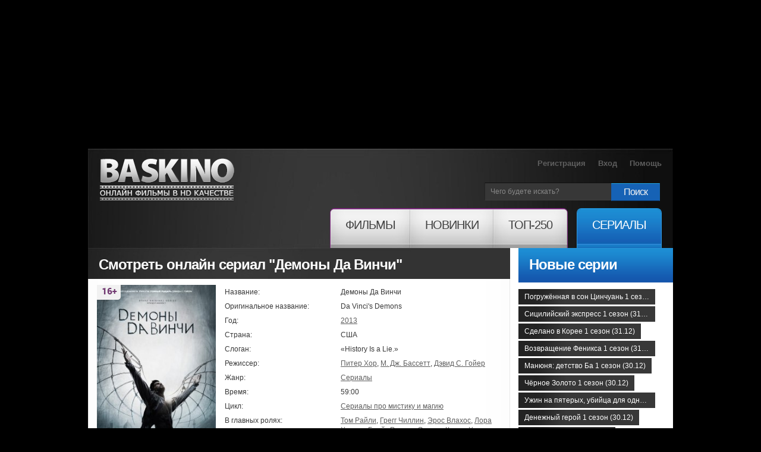

--- FILE ---
content_type: text/html; charset=utf-8
request_url: https://baskino.me/serial/7819-demony-da-vinchi.html
body_size: 17060
content:
<!DOCTYPE html>
<html lang="ru">
<head>
<meta name="viewport" content="width=device-width, initial-scale=1.0">
<title>Сериал Демоны Да Винчи (2013) смотреть онлайн бесплатно в хорошем качестве | Baskino.ai</title>
<meta name="charset" content="utf-8">
<meta name="title" content="Сериал Демоны Да Винчи (2013) смотреть онлайн бесплатно в хорошем качестве | Baskino.ai">
<meta name="description" content="Леонардо Да Винчи — молодой человек, страдающий от дара гения. Он самый настоящий бунтарь, желающий низвергнуть элитарное общество. Будучи незаконнорожденным, он...">
<meta name="keywords" content="Винчи, своего, борьбу, становится, Леонардо, чтобы, истину, блага, жажда, погибелью, скрыть, знаний, когда, искажает, одиночку, интеллект, собственный, противостоит, внутри, начинает">
<link rel="canonical" href="https://baskino.me/serial/7819-demony-da-vinchi.html">
<link rel="search" type="application/opensearchdescription+xml" title="Baskino - Смотреть фильмы онлайн в хорошем качестве бесплатно" href="https://baskino.me/index.php?do=opensearch">
<meta property="twitter:card" content="summary">
<meta property="twitter:title" content="Сериал Демоны Да Винчи (2013) смотреть онлайн бесплатно в хорошем качестве | Baskino.ai">
<meta property="twitter:url" content="https://baskino.me/serial/7819-demony-da-vinchi.html">
<meta property="twitter:description" content="Леонардо Да Винчи — молодой человек, страдающий от дара гения. Он самый настоящий бунтарь, желающий низвергнуть элитарное общество. Будучи незаконнорожденным, он требует от отца признание его прав. Всю свою жизнь он прожил в мире, в котором мысль и вера человечества находились под контролем, и">
<meta property="og:type" content="article">
<meta property="og:site_name" content="Baskino - Смотреть фильмы онлайн в хорошем качестве бесплатно">
<meta property="og:title" content="Сериал Демоны Да Винчи (2013) смотреть онлайн бесплатно в хорошем качестве | Baskino.ai">
<meta property="og:url" content="https://baskino.me/serial/7819-demony-da-vinchi.html">
<meta property="og:description" content="Леонардо Да Винчи — молодой человек, страдающий от дара гения. Он самый настоящий бунтарь, желающий низвергнуть элитарное общество. Будучи незаконнорожденным, он требует от отца признание его прав. Всю свою жизнь он прожил в мире, в котором мысль и вера человечества находились под контролем, и">

<script src="/engine/classes/min/index.php?g=general&amp;v=ebd3b"></script>
<script src="/engine/classes/min/index.php?f=engine/classes/js/jqueryui.js,engine/classes/js/dle_js.js,engine/classes/js/lazyload.js&amp;v=ebd3b" defer></script>
<script type="application/ld+json">{"@context":"https://schema.org","@graph":[{"@type":"BreadcrumbList","@context":"https://schema.org/","itemListElement":[{"@type":"ListItem","position":1,"item":{"@id":"https://baskino.me/","name":"Baskino.ai"}},{"@type":"ListItem","position":2,"item":{"@id":"https://baskino.me/serial/","name":"Сериалы"}},{"@type":"ListItem","position":3,"item":{"@id":"https://baskino.me/serial/7819-demony-da-vinchi.html","name":"Сериал Демоны Да Винчи (2013) смотреть онлайн бесплатно в хорошем качестве | Baskino.ai"}}]}]}</script>
<link rel="preload" fetchpriority="high" as="image" href="/uploads/images/2013/999/tjii676.jpg" type="image/webp">
<link rel="stylesheet" href="/templates/Baskino/css/style.css?v=153" type="text/css" media="all">
<link rel="stylesheet" href="/templates/Baskino/css/adpt.css?v=31" type="text/css" media="all">
<link rel="icon" href="/templates/Baskino/images/favicon.png" type="image/x-icon" />

<meta name="theme-color" content="#404040">

<script type="text/javascript">
$(function(){
    //carousel
    $(".carousel").jCarouselLite({
        btnNext: ".next",
        btnPrev: ".prev",
        scroll: 3,
        visible: 8
    });

    $('#listposts .shortpost:nth-child(3n)').addClass('postlastrow');
    $('#dle-comments-list .comment:odd').addClass('comment_odd');
    $('.sidebar_list_top a:last').addClass('last');

    /* resize sidebar */
    var contH = $('.alpha').innerHeight();
    var sideH = $('.omega').innerHeight();

    //if (contH > sideH) $('.omega').css({'height': contH+'px', 'overflow': 'hidden'});
});
</script>
<style>
.sf-menu li a span em {
    padding: 14px 25px 27px!important;
}
.sf-menu li:hover ul {
 	top: 65px!important;   
}
body.branding {
    /*background: #000 url/templates/Baskino/images/brand-starwars-bg.jpg) no-repeat 50% 0;*/
    /*background-color: #000 !important;*/
    padding-top: 250px !important;
}

body.branding.active-native-holder {
    padding-top: 250px !important;
}
@media(max-width: 992px){
    body.branding,
    body.branding.active-native-holder {
        padding-top: 100px!important;
    }
}
body.branding .brand-main-link {
    height: 100%;
    min-height: 785px;
    position: absolute;
    top: 0;
    left: 0;
    width: 100%;
    z-index: 0;
}

body.branding .brand-main-link i {
    -webkit-transition: background-color 0.2s linear;
    -moz-transition: background-color 0.2s linear;
    -ms-transition: background-color 0.2s linear;
    -o-transition: background-color 0.2s linear;
    transition: background-color 0.2s linear;

    background-color: rgba(0, 0, 0, 0.3);
    display: block;
    height: 100%;
    position: absolute;
    top: 0;
    left: 0;
    width: 100%;
    z-index: 0;
}
div[id*="epom-"] {
    text-align: center;   
}
div[id*="epom-"] > img {
    margin-bottom: 20px!important;
    margin-top: 10px!important;
}
body.branding .brand-main-link:hover i {
    background-color: transparent;
}

body.branding div:first-child {
    z-index: 0 !important;
}

body.branding #right-bg {
    z-index: 0 !important;
}

/*body.branding > div {
position: relative;
margin: 0 auto;
z-index: 3;
}*/
</style>
<style>
@media (max-width: 960px) {    
    ins[data-key="11a282ad7ff3acafdd59e7101c77d0df"] > ins > div {
        top: 35px!important;
    }
}
</style>
<!--[if lt IE 7]>
<script type="text/javascript" src="/templates/Baskino/js/ie6_script_other.js"></script>
<![endif]-->
        <!-- Google tag (gtag.js) -->
<script async src="https://www.googletagmanager.com/gtag/js?id=G-LT0KF37V58"></script>
<script>
  window.dataLayer = window.dataLayer || [];
  function gtag(){dataLayer.push(arguments);}
  gtag('js', new Date());

  gtag('config', 'G-LT0KF37V58');
</script>
    </head>
    <body class="tvs branding active-native-holder -b-christmas">
        <ins class="604c7625" data-key="11a282ad7ff3acafdd59e7101c77d0df" data-cp-host="16c82241510910ee434239df9f87d3b3|1|baskino.film"></ins>
        <div id="left-bg"></div>

        <div id="right-bg" style="z-index: 1!important;position: relative;">
            <div class="top-bg ">
                <div class="container">
                    <!-- header -->
                    <header>
                        <span class="logo"><a title="Онлайн фильмы в HD качестве" href="/">Онлайн фильмы в хорошем HD качестве бесплатно и без регистрации</a></span>
                        <div class="header-slogan"><div class="header-slogan-inner"></div></div>
                        <a href="/" class="header-logo-misc"></a>
                        <ul class="user">
                            
                            <li><a href="/index.php?do=register">Регистрация</a></li>
                            <li><a id="login_button" href="#profile_dialog">Вход</a></li>
                            
                            
                            <li><a href="/help.html">Помощь</a></li>
                        </ul>
                        <form id="search" name="searchform" method="post" action="">
                            <fieldset id="find">
                                <div>
                                    <span class="bg">
                                        <input class="find" id="story" name="story" type="text" value="Чего будете искать?" onFocus="if(this.value=='Чего будете искать?'){this.value=''}" onBlur="if(this.value==''){this.value='Чего будете искать?'}"/>
                                    </span> <a class="find-button" onClick="document.getElementById('search').submit()" href="#">Поиск</a>
                                </div>
                            </fieldset>
                            <input type="hidden" name="do" value="search" />
                            <input type="hidden" name="subaction" value="search" />
                        </form>
                        <nav><!--[if lt IE 9]><div class="ie_nav"><![endif]-->
    <ul class="sf-menu">
        <li class="first"><a href="/"><span><em>Фильмы</em></span></a>
            <ul>
                <li><a href="/announcement/">Анонсы<!-- <sup>new</sup>--></a></li>
                                    <li><a href="/films/boevie-iskustva/">Боевые искусства</a></li>
                                    <li><a href="/films/biograficheskie/">Биографические</a></li>
                                    <li><a href="/films/boeviki/">Боевики</a></li>
                                    <li><a href="/films/vesterny/">Вестерны</a></li>
                                    <li><a href="/films/voennye/">Военные</a></li>
                                    <li><a href="/films/detektivy/">Детективы</a></li>
                                    <li><a href="/films/dramy/">Драмы</a></li>
                                    <li><a href="/films/istoricheskie/">Исторические</a></li>
                                    <li><a href="/films/komedii/">Комедии</a></li>
                                    <li><a href="/films/kriminalnye/">Криминальные</a></li>
                                    <li><a href="/films/melodramy/">Мелодрамы</a></li>
                                    <li><a href="/films/multfilmy/">Мультфильмы</a></li>
                                    <li><a href="/films/myuzikly/">Мюзиклы</a></li>
                                    <li><a href="/films/priklyuchencheskie/">Приключенческие</a></li>
                                    <li><a href="/films/russkie/">Русские</a></li>
                                    <li><a href="/films/semeynye/">Семейные</a></li>
                                    <li><a href="/films/sportivnye/">Спортивные</a></li>
                                    <li><a href="/films/trillery/">Триллеры</a></li>
                                    <li><a href="/films/uzhasy/">Ужасы</a></li>
                                    <li><a href="/films/fantasticheskie/">Фантастические</a></li>
                            </ul>
        </li>
        <li><a href="/new/"><span><em>Новинки</em></span></a></li>
        <li class="last"><a href="/top/"><span><em>ТОП-250</em></span></a></li>
        <li class="tv"><a href="/serial/"><span><em>Сериалы</em></span></a></li>
    </ul>
</nav><!--[if lt IE 9]></div><![endif]-->
                        <button type="button" class="menu__toggle adpt-show" aria-label="Меню">
                            <svg xmlns="http://www.w3.org/2000/svg" width="30" height="30" fill="currentColor" class="menu__toggle-open" viewBox="0 0 16 16" style="display: block;">
                                <path fill-rule="evenodd" d="M2.5 12a.5.5 0 0 1 .5-.5h10a.5.5 0 0 1 0 1H3a.5.5 0 0 1-.5-.5zm0-4a.5.5 0 0 1 .5-.5h10a.5.5 0 0 1 0 1H3a.5.5 0 0 1-.5-.5zm0-4a.5.5 0 0 1 .5-.5h10a.5.5 0 0 1 0 1H3a.5.5 0 0 1-.5-.5z"></path>
                            </svg>
                            <svg xmlns="http://www.w3.org/2000/svg" width="26" height="26" fill="currentColor" class="menu__toggle-close" viewBox="0 0 16 16" style="display: none;">
                                <path d="M2.146 2.854a.5.5 0 1 1 .708-.708L8 7.293l5.146-5.147a.5.5 0 0 1 .708.708L8.707 8l5.147 5.146a.5.5 0 0 1-.708.708L8 8.707l-5.146 5.147a.5.5 0 0 1-.708-.708L7.293 8 2.146 2.854Z"></path>
                            </svg>
                        </button>
                        <button type="button" class="topsearch__toggle adpt-show" aria-label="Поиск">
                            <svg xmlns="http://www.w3.org/2000/svg" width="23" height="23" fill="currentColor" class="topsearch__toggle-open" viewBox="0 0 16 16">
                                <path d="M11.742 10.344a6.5 6.5 0 1 0-1.397 1.398h-.001c.03.04.062.078.098.115l3.85 3.85a1 1 0 0 0 1.415-1.414l-3.85-3.85a1.007 1.007 0 0 0-.115-.1zM12 6.5a5.5 5.5 0 1 1-11 0 5.5 5.5 0 0 1 11 0z"></path>
                            </svg>
                            <svg xmlns="http://www.w3.org/2000/svg" width="26" height="26" fill="currentColor" class="topsearch__toggle-close" viewBox="0 0 16 16" style="display: none;">
                                <path d="M2.146 2.854a.5.5 0 1 1 .708-.708L8 7.293l5.146-5.147a.5.5 0 0 1 .708.708L8.707 8l5.147 5.146a.5.5 0 0 1-.708.708L8 8.707l-5.146 5.147a.5.5 0 0 1-.708-.708L7.293 8 2.146 2.854Z"></path>
                            </svg>
                        </button>
                    </header>
                    <div class="container_24">
                        <!-- content -->
                        <section id="content">
                            <article>
                                <div class="inside">
                                    
                                    <div class="bottom">
                                        <div class="col-1 grid_18 alpha">
                                            
                                            
                                            <div id="dle-content">
                                                <div class="head">
    <div class="title">
        <table class="title_social">
            <tr>
                <td>
                    <h1>
                        Смотреть онлайн сериал "Демоны Да Винчи"
                        
                        
                    </h1>
                </td>
            </tr>
        </table>
    </div>
</div>
<div class="inner">
    <div class="box wrapper">
        <div class="border-right">
            <div class="border-bot">
                <div class="border-left">
                    <div class="right-bot-corner">
                        <div class="left-bot-corner">
                            <div class="fullpost" itemscope itemtype="http://schema.org/Movie">
                                <div class="postdata clearfix">
                                    <meta itemprop="url" content="https://baskino.me/serial/7819-demony-da-vinchi.html">
                                    <meta itemprop="inLanguage" content="ru">
                                    <meta itemprop="description" content="Леонардо Да Винчи — молодой человек, страдающий от дара гения. Он самый настоящий бунтарь, желающий низвергнуть элитарное общество. Будучи незаконнорожденным, он...">
                                    <div class="linline cover">
                                        <div class="wr">
                                            <div class="mobile_cover">
                                                <img fetchpriority="high" itemprop="image" title="Демоны Да Винчи смотреть онлайн бесплатно HD качество" src="/uploads/images/2013/999/tjii676.jpg" width="200" alt="Демоны Да Винчи смотреть онлайн бесплатно HD качество" />
                                                
                                            </div>

                                            
                                            <i class="b-mature b-mature-16"></i>
                                            
                                            <span class="quality_type" style="height:20px!important;background: #49515b!important;color: #fff;width: 70px!important;text-align: center;padding: 5px 5px 2px 5px;">WEB-DL</span>
                                        </div>
                                        
                                        <div class="last_episode">Последняя серия добавлена 11.12.2015</div>
                                        
                                    </div>
                                    <div class="info">
                                        <table>
                                            <tr>
                                                <td class="l">Название:</td>
                                                <td itemprop="name">Демоны Да Винчи</td>
                                            </tr>
                                            
                                            <tr>
                                                <td class="l">Оригинальное название:</td>
                                                <td itemprop="alternativeHeadline">Da Vinci's Demons</td>
                                            </tr>
                                            
                                            
                                            <tr>
                                                <td class="l">Год:</td>
                                                <td><a href="https://baskino.me/year/2013/">2013</a></td>
                                            </tr>
                                            
                                            
                                            <tr>
                                                <td class="l">Страна:</td>
                                                <td>США</td>
                                            </tr>
                                            
                                            
                                            <tr>
                                                <td class="l">Слоган:</td>
                                                <td>«History Is a Lie.»</td>
                                            </tr>
                                            
                                            
                                            <tr>
                                                <td class="l">Режиссер:</td>
                                                <td><a itemprop="director" href="https://baskino.me/directors/37027-piter-hor.html">Питер Хор</a>, <a itemprop="director" href="https://baskino.me/directors/16438-m-dzh-bassett.html">М. Дж. Бассетт</a>, <a itemprop="director" href="https://baskino.me/directors/15945-devid-s-goyer.html">Дэвид С. Гойер</a></td>
                                            </tr>
                                            
                                            <tr>
                                                <td class="l">Жанр:</td>
                                                <td><a href="https://baskino.me/serial/">Сериалы</a></td>
                                            </tr>
                                            
                                            
                                            <tr>
                                                <td class="l">Время:</td>
                                                <td itemprop="duration">59:00</td>
                                            </tr>
                                            
                                            
                                            <tr>
                                                <td class="l">Цикл:</td>
                                                <td><a href="https://baskino.me/collection/%D0%A1%D0%B5%D1%80%D0%B8%D0%B0%D0%BB%D1%8B+%D0%BF%D1%80%D0%BE+%D0%BC%D0%B8%D1%81%D1%82%D0%B8%D0%BA%D1%83+%D0%B8+%D0%BC%D0%B0%D0%B3%D0%B8%D1%8E/">Сериалы про мистику и магию</a></td>
                                            </tr>
                                            
                                            
                                            
                                            <tr>
                                                <td class="l">В главных ролях:</td>
                                                <td id="post-actors-list"><span itemprop="actor" itemscope itemtype="http://schema.org/Person"><a itemprop="url" data-person="Том Райли" data-poster="/uploads/no-actor-photo.jpg" href="https://baskino.me/actors/15756-tom-rayli.html"><span itemprop="name">Том Райли</span></a></span>, <span itemprop="actor" itemscope itemtype="http://schema.org/Person"><a itemprop="url" data-person="Грегг Чиллин" data-poster="/uploads/no-actor-photo.jpg" href="https://baskino.me/actors/37024-gregg-chillin.html"><span itemprop="name">Грегг Чиллин</span></a></span>, <span itemprop="actor" itemscope itemtype="http://schema.org/Person"><a itemprop="url" data-person="Эрос Влахос" data-poster="/uploads/no-actor-photo.jpg" href="https://baskino.me/actors/11590-eros-vlahos.html"><span itemprop="name">Эрос Влахос</span></a></span>, <span itemprop="actor" itemscope itemtype="http://schema.org/Person"><a itemprop="url" data-person="Лора Хэддок" data-poster="/uploads/no-actor-photo.jpg" href="https://baskino.me/actors/11481-lora-heddok.html"><span itemprop="name">Лора Хэддок</span></a></span>, <span itemprop="actor" itemscope itemtype="http://schema.org/Person"><a itemprop="url" data-person="Блейк Ритсон" data-poster="/uploads/no-actor-photo.jpg" href="https://baskino.me/actors/11759-bleyk-ritson.html"><span itemprop="name">Блейк Ритсон</span></a></span>, <span itemprop="actor" itemscope itemtype="http://schema.org/Person"><a itemprop="url" data-person="Эллиот Кауэн" data-poster="/uploads/no-actor-photo.jpg" href="https://baskino.me/actors/24894-elliot-kauen.html"><span itemprop="name">Эллиот Кауэн</span></a></span>, <span itemprop="actor" itemscope itemtype="http://schema.org/Person"><a itemprop="url" data-person="Хера Хильмар" data-poster="/uploads/no-actor-photo.jpg" href="https://baskino.me/actors/37025-hera-hilmar.html"><span itemprop="name">Хера Хильмар</span></a></span>, <span itemprop="actor" itemscope itemtype="http://schema.org/Person"><a itemprop="url" data-person="Джеймс Фолкнер" data-poster="/uploads/no-actor-photo.jpg" href="https://baskino.me/actors/9395-dzheyms-folkner.html"><span itemprop="name">Джеймс Фолкнер</span></a></span>, <span itemprop="actor" itemscope itemtype="http://schema.org/Person"><a itemprop="url" data-person="Лара Пулвер" data-poster="/uploads/no-actor-photo.jpg" href="https://baskino.me/actors/37026-lara-pulver.html"><span itemprop="name">Лара Пулвер</span></a></span>, <span itemprop="actor" itemscope itemtype="http://schema.org/Person"><a itemprop="url" data-person="Дэвид Скофилд" data-poster="https://baskino.me/uploads/actors/2023-12/4e640db7603f0ffde5-devid-skofild.jpg" href="https://baskino.me/actors/3881-devid-skofild.html"><span itemprop="name">Дэвид Скофилд</span></a></span></td>
                                            </tr>
                                            
                                        </table>
                                    </div>
                                </div>
                                <style>#post-actors-list span { position: relative; }</style>
                                <script>
                                    $(function () {
                                        var postActorsPhotos = {},
                                            postActorsTimeout = null;

                                        $('#post-actors-list a').bind('mouseenter mouseleave', function (e) {
                                            var self = $(this),
                                                parent = self.parent(),
                                                id = self.data('id'),
                                                name = self.data('person'),
                                                poster = self.data('poster');

                                            if (e.type == 'mouseenter') {

                                                if (null !== postActorsTimeout) {
                                                    clearTimeout(postActorsTimeout);
                                                }

                                                if (undefined != id && postActorsPhotos[id].length) {
                                                    parent.find('.bubble-person').show();
                                                } else if( undefined != poster ){
                                                    var h = parent.height();

                                                    parent.append('<div class="bubble-person" style="bottom: '+ h +'px;"><img src="'+ poster +'" height="174" width="144" /></div>');
                                                    parent.find('.bubble-person').show();
                                                } else {
                                                    postActorsTimeout = setTimeout(function () {
                                                        postActorsTimeout = null;

                                                        $.post(dle_root +'engine/ajax/controller.php?mod=getactordata', {name: name}, function (response) {
                                                            var h = parent.height();

                                                            if (true == response.success) {
                                                                postActorsPhotos[response.id] = response.image;

                                                                self.data('id', response.id);

                                                                parent.append('<div class="bubble-person" style="bottom: '+ h +'px;"><img src="'+ response.image +'" height="174" width="144" /></div>');
                                                            } else {
                                                                postActorsPhotos[0] = response.image;

                                                                self.data('id', 0);

                                                                parent.append('<div class="bubble-person nophoto" style="bottom: '+ h +'px;"><img src="'+ response.image +'" height="144" width="144" /></div>');
                                                            }

                                                            parent.find('.bubble-person').show();
                                                        });
                                                    }, 300);

                                                }

                                            } else {
                                                if (null !== postActorsTimeout) {
                                                    clearTimeout(postActorsTimeout);
                                                }

                                                // close all bubbles
                                                $('#post-actors-list .bubble-person').hide();
                                            }
                                        });
                                    });
                                </script>

                                

                                <div class="description" style="margin-bottom: 10px;">
                                    <div id="news-id-7819" style="display:inline;">Леонардо Да Винчи — молодой человек, страдающий от дара гения. Он самый настоящий бунтарь, желающий низвергнуть элитарное общество. Будучи незаконнорожденным, он требует от отца признание его прав. Всю свою жизнь он прожил в мире, в котором мысль и вера человечества находились под контролем, и боролся за то, чтобы сделать знания доступными для всех людей. Леонардо был еретиком и всегда жаждал раскрыть ложь религии. Гений оказывается в самом центре конфликта между правдой и ложью, религией и интеллектом, прошлым и будущим. Имея в вооружении лишь собственный интеллект, Да Винчи в одиночку противостоит тьме как внутри себя, так и снаружи. Он вступает в борьбу с теми, кто искажает историю, чтобы скрыть истину ради своего блага. Его жажда знаний едва не становится для него погибелью, когда он начинает переходить за грань своего здравомыслия. История этого гениального человека становится зеркалом для нашего мира, призывающим всех нас на борьбу за светлое будущее...<br />Смотрите онлайн сериал «Демоны Да Винчи» в хорошем HD качестве на нашем сайте, бесплатно и без регистрации.</div>
                                </div>

                                <!--noindex-->
                                
                                <!--/noindex-->

                                <div class="attention">Этот сериал доступен для просмотра на iPad, iPhone, SmartTV и Android устройствах. В случае возникновения проблем, читайте раздел <a href="/help.html" target="_blank">помощи</a>.</div>
                                <div class="basplayer">
                                    <div class="tellfriends">
                                        <table>
                                            <tr>
                                                <td>
                                                    <h2 class="mbastitle">Демоны Да Винчи (2013) смотреть онлайн</h2>
                                                </td>
                                            </tr>
                                        </table>
                                    </div>
                                    
                                        
                                        <div style="background: #353535; color: #fff; padding: 7px 10px; font-size: 14px; line-height: 19px;">
                                            <center><a href="/index.php?do=register" style="color: #1d89d1">Зарегистрируйся</a> и смотри фильм без рекламы! Минимальное количество рекламы для зарегистрированных пользователей.</center>
                                        </div>
                                    
                                    
                                </div>
                                <div class="fullrating">
                                    <table>
                                        <tr>
                                            <td class="ratebar">
                                                <div id='ratig-layer-7819'>
	<div class="rating" style="float:left;">
		<ul class="unit-rating" style="--var-rating_width: 6.59">
		<li class="current-rating" style="width:65.9%;">65.9</li>
		<li><a href="#" title="1" class="r1-unit" onclick="doRate('1', '7819'); return false;">1</a></li>
		<li><a href="#" title="2" class="r2-unit" onclick="doRate('2', '7819'); return false;">2</a></li>
		<li><a href="#" title="3" class="r3-unit" onclick="doRate('3', '7819'); return false;">3</a></li>
		<li><a href="#" title="4" class="r4-unit" onclick="doRate('4', '7819'); return false;">4</a></li>
		<li><a href="#" title="5" class="r5-unit" onclick="doRate('5', '7819'); return false;">5</a></li>
		<li><a href="#" title="6" class="r6-unit" onclick="doRate('6', '7819'); return false;">6</a></li>
		<li><a href="#" title="7" class="r7-unit" onclick="doRate('7', '7819'); return false;">7</a></li>
		<li><a href="#" title="8" class="r8-unit" onclick="doRate('8', '7819'); return false;">8</a></li>
		<li><a href="#" title="9" class="r9-unit" onclick="doRate('9', '7819'); return false;">9</a></li>
		<li><a href="#" title="10" class="r10-unit" onclick="doRate('10', '7819'); return false;">10</a></li>
		</ul>
	</div>
</div>
                                            </td>
                                            <td class="ratestats">
                                                <div itemprop="aggregateRating" itemscope itemtype="http://schema.org/AggregateRating">
                                                    Рейтинг сериала: <b itemprop="ratingValue">6,59</b>
                                                    <br />
                                                    <small>Голосовало 7946 человек</small>
                                                    <span itemprop="ratingCount" style="display: none;">7946</span>
                                                    <span itemprop="bestRating" style="display: none;">10</span>
                                                    <span itemprop="worstRating" style="display: none;">0</span>
                                                    <br />
                                                </div>
                                            </td>
                                        </tr>
                                    </table>
                                </div>
                                <!--noindex-->
                                    <ins class="604c7625" data-key="47959b1c28094532b37e5577cf33cde9" data-cp-host="16c82241510910ee434239df9f87d3b3|2|baskino.film"></ins>
                                    <hr>
                                <!--/noindex-->

                                
                                <div class="related_news">
                                    <div class="mbastitle">Похожие сериалы:</div>
                                    <ul>
                                        <li>
    <a href="https://baskino.me/serial/11910-neveroyatnye-priklyucheniya-dzhodzho.html">
        <img src="/uploads/images/2015/318/bsuh61.jpg" width="95" height="140" style="object-fit: cover;" alt="" />
        <span>Невероятные приключения Джоджо [ТВ-1] </span>
        <span class="quality_type" style="height:20px!important;background: #49515b!important;color: #fff;width: 47px!important;text-align: center;padding: 5px 5px 2px 5px;">WEB-DL</span>
    </a>
</li><li>
    <a href="https://baskino.me/serial/12076-tipa-schaste.html">
        <img src="/uploads/images/2015/794/euww166.jpg" width="95" height="140" style="object-fit: cover;" alt="" />
        <span>Типа счастье </span>
        <span class="quality_type" style="height:20px!important;background: #49515b!important;color: #fff;width: 47px!important;text-align: center;padding: 5px 5px 2px 5px;">WEB-DL</span>
    </a>
</li><li>
    <a href="https://baskino.me/serial/11788-lyudi-iks.html">
        <img src="/uploads/images/2015/304/efhq719.jpg" width="95" height="140" style="object-fit: cover;" alt="" />
        <span>Люди Икс </span>
        <span class="quality_type" style="height:20px!important;background: #49515b!important;color: #fff;width: 47px!important;text-align: center;padding: 5px 5px 2px 5px;">DVDRip</span>
    </a>
</li><li>
    <a href="https://baskino.me/serial/10134-konstantin.html">
        <img src="/uploads/images/2014/930/anjs661.jpg" width="95" height="140" style="object-fit: cover;" alt="" />
        <span>Константин </span>
        <span class="quality_type" style="height:20px!important;background: #49515b!important;color: #fff;width: 47px!important;text-align: center;padding: 5px 5px 2px 5px;">WEB-DL</span>
    </a>
</li><li>
    <a href="https://baskino.me/serial/8486-zhurov.html">
        <img src="/uploads/images/2013/987/idee903.jpg" width="95" height="140" style="object-fit: cover;" alt="" />
        <span>Журов </span>
        <span class="quality_type" style="height:20px!important;background: #49515b!important;color: #fff;width: 47px!important;text-align: center;padding: 5px 5px 2px 5px;">hd</span>
    </a>
</li><li>
    <a href="https://baskino.me/serial/8045-velzevu.html">
        <img src="/uploads/images/2013/295/limn335.jpg" width="95" height="140" style="object-fit: cover;" alt="" />
        <span>Вельзевул </span>
        <span class="quality_type" style="height:20px!important;background: #49515b!important;color: #fff;width: 47px!important;text-align: center;padding: 5px 5px 2px 5px;">hd</span>
    </a>
</li>
                                    </ul>
                                </div>
                                

                                <!--noindex-->
                                <!--
<div class="fishki">Крутые фишки:</div>
-->
                                <!--/noindex-->

                                <div class="listcomments">
                                    <div class="mbastitle">Комментарии (67):</div>
                                    <form method="post" name="dlemasscomments" id="dlemasscomments"><div id="dle-comments-list">
<div id="comment"></div><div id='comment-id-123016'><div class="comment">
	<div class="topdata">
		<div class="linline author">
			Добавил <a href="/cdn-cgi/l/email-protection#c2f4f7faf5a3f5f7a7a1a7a7f7f482a0a3b1a9abacadeca4abaeaf">Ольга</a> 17 июля 2018 18:53
		</div>
		<div class="rinline acts">
            <a onmouseover="dle_copy_quote('Ольга'); return false;" onclick="dle_ins('123016'); return false;" href="#">Цитата</a>
			
		</div>
	</div>
	<div class="combody">
		<div class="linline ava">
			<img src="/templates/Baskino/dleimages/noavatar.png" style="max-width: 100px" alt="">
		</div>
		<div class="rinline text">
            
			<div id='comm-id-123016'>Очень крутой!!! Восторг!<br /><br />Очень крутой!!! Восторг!</div>
			<div class="clr"></div>
		</div>
	</div>
</div></div><div id='comment-id-123019'><div class="comment">
	<div class="topdata">
		<div class="linline author">
			Добавил <a onclick="ShowProfile('Alex+Danta', 'https://baskino.me/user/Alex+Danta/', '0'); return false;" href="https://baskino.me/user/Alex+Danta/">Alex Danta</a> 28 августа 2016 13:17
		</div>
		<div class="rinline acts">
            <a onmouseover="dle_copy_quote('Alex&nbsp;Danta'); return false;" onclick="dle_ins('123019'); return false;" href="#">Цитата</a>
			
		</div>
	</div>
	<div class="combody">
		<div class="linline ava">
			<img src="/uploads/fotos/foto_391012.jpg" style="max-width: 100px" alt="">
		</div>
		<div class="rinline text">
            
			<div id='comm-id-123019'>Потрясающий сериал! Белиссимо!</div>
			<div class="clr"></div>
		</div>
	</div>
</div></div><div id='comment-id-123021'><div class="comment">
	<div class="topdata">
		<div class="linline author">
			Добавил <a onclick="ShowProfile('%D0%B7%D0%BD%D0%B0%D1%8E%D1%89%D0%B8%D0%B9', 'https://baskino.me/user/%D0%B7%D0%BD%D0%B0%D1%8E%D1%89%D0%B8%D0%B9/', '0'); return false;" href="https://baskino.me/user/%D0%B7%D0%BD%D0%B0%D1%8E%D1%89%D0%B8%D0%B9/">знающий</a> 22 августа 2016 03:35
		</div>
		<div class="rinline acts">
            <a onmouseover="dle_copy_quote('знающий'); return false;" onclick="dle_ins('123021'); return false;" href="#">Цитата</a>
			
		</div>
	</div>
	<div class="combody">
		<div class="linline ava">
			<img src="/uploads/fotos/foto_101069.jpg" style="max-width: 100px" alt="">
		</div>
		<div class="rinline text">
            
			<div id='comm-id-123021'>неужели только я думаю,что это тупой до ужаса сериал?<br />думал второй сезон будет лучше первого,но он хуже .надо завязывать</div>
			<div class="clr"></div>
		</div>
	</div>
</div></div><div id='comment-id-123023'><div class="comment">
	<div class="topdata">
		<div class="linline author">
			Добавил <a onclick="ShowProfile('%D0%B7%D0%BD%D0%B0%D1%8E%D1%89%D0%B8%D0%B9', 'https://baskino.me/user/%D0%B7%D0%BD%D0%B0%D1%8E%D1%89%D0%B8%D0%B9/', '0'); return false;" href="https://baskino.me/user/%D0%B7%D0%BD%D0%B0%D1%8E%D1%89%D0%B8%D0%B9/">знающий</a> 18 августа 2016 22:06
		</div>
		<div class="rinline acts">
            <a onmouseover="dle_copy_quote('знающий'); return false;" onclick="dle_ins('123023'); return false;" href="#">Цитата</a>
			
		</div>
	</div>
	<div class="combody">
		<div class="linline ava">
			<img src="/uploads/fotos/foto_101069.jpg" style="max-width: 100px" alt="">
		</div>
		<div class="rinline text">
            
			<div id='comm-id-123023'>сказка. вы дракулу видали?<br />и так все прост...</div>
			<div class="clr"></div>
		</div>
	</div>
</div></div><div id='comment-id-123025'><div class="comment">
	<div class="topdata">
		<div class="linline author">
			Добавил <a onclick="ShowProfile('%D0%B7%D0%BD%D0%B0%D1%8E%D1%89%D0%B8%D0%B9', 'https://baskino.me/user/%D0%B7%D0%BD%D0%B0%D1%8E%D1%89%D0%B8%D0%B9/', '0'); return false;" href="https://baskino.me/user/%D0%B7%D0%BD%D0%B0%D1%8E%D1%89%D0%B8%D0%B9/">знающий</a> 18 августа 2016 00:31
		</div>
		<div class="rinline acts">
            <a onmouseover="dle_copy_quote('знающий'); return false;" onclick="dle_ins('123025'); return false;" href="#">Цитата</a>
			
		</div>
	</div>
	<div class="combody">
		<div class="linline ava">
			<img src="/uploads/fotos/foto_101069.jpg" style="max-width: 100px" alt="">
		</div>
		<div class="rinline text">
            
			<div id='comm-id-123025'>2 серии посмотрел-пока фигня</div>
			<div class="clr"></div>
		</div>
	</div>
</div></div><div id='comment-id-123027'><div class="comment">
	<div class="topdata">
		<div class="linline author">
			Добавил <a href="/cdn-cgi/l/email-protection#6b5d5e535c0a5c5e0e0f5d09080d2b090a1800020504450d020706">nino</a> 13 декабря 2015 00:50
		</div>
		<div class="rinline acts">
            <a onmouseover="dle_copy_quote('nino'); return false;" onclick="dle_ins('123027'); return false;" href="#">Цитата</a>
			
		</div>
	</div>
	<div class="combody">
		<div class="linline ava">
			<img src="/templates/Baskino/dleimages/noavatar.png" style="max-width: 100px" alt="">
		</div>
		<div class="rinline text">
            
			<div id='comm-id-123027'>Shto eto tokoe ne mogu smotret nechegooo<br /><br />//  пользуйтесь анонимайзером.</div>
			<div class="clr"></div>
		</div>
	</div>
</div></div><div id='comment-id-123029'><div class="comment">
	<div class="topdata">
		<div class="linline author">
			Добавил <a onclick="ShowProfile('Masta4Ok', 'https://baskino.me/user/Masta4Ok/', '0'); return false;" href="https://baskino.me/user/Masta4Ok/">Masta4Ok</a> 23 ноября 2015 21:44
		</div>
		<div class="rinline acts">
            <a onmouseover="dle_copy_quote('Masta4Ok'); return false;" onclick="dle_ins('123029'); return false;" href="#">Цитата</a>
			
		</div>
	</div>
	<div class="combody">
		<div class="linline ava">
			<img src="http://baskino.mefoto_303292.jpg" style="max-width: 100px" alt="">
		</div>
		<div class="rinline text">
            
			<div id='comm-id-123029'>давно посмотрел уже 3-ий сезон, почему тут по одной серии выкладывают, не понимаю ...</div>
			<div class="clr"></div>
		</div>
	</div>
</div></div><div id='comment-id-123031'><div class="comment">
	<div class="topdata">
		<div class="linline author">
			Добавил <a href="/cdn-cgi/l/email-protection#fdcbc8c5ca9ccac89899c4cf99cbbd9f9c8e96949392d39b949190">Qivvi1</a> 17 ноября 2015 21:44
		</div>
		<div class="rinline acts">
            <a onmouseover="dle_copy_quote('Qivvi1'); return false;" onclick="dle_ins('123031'); return false;" href="#">Цитата</a>
			
		</div>
	</div>
	<div class="combody">
		<div class="linline ava">
			<img src="/templates/Baskino/dleimages/noavatar.png" style="max-width: 100px" alt="">
		</div>
		<div class="rinline text">
            
			<div id='comm-id-123031'><b>Oleg</b>,<br />Смотри через tor browser.</div>
			<div class="clr"></div>
		</div>
	</div>
</div></div><div id='comment-id-123033'><div class="comment">
	<div class="topdata">
		<div class="linline author">
			Добавил <a onclick="ShowProfile('Liding', 'https://baskino.me/user/Liding/', '0'); return false;" href="https://baskino.me/user/Liding/">Liding</a> 17 ноября 2015 02:31
		</div>
		<div class="rinline acts">
            <a onmouseover="dle_copy_quote('Liding'); return false;" onclick="dle_ins('123033'); return false;" href="#">Цитата</a>
			
		</div>
	</div>
	<div class="combody">
		<div class="linline ava">
			<img src="/templates/Baskino/dleimages/noavatar.png" style="max-width: 100px" alt="">
		</div>
		<div class="rinline text">
            
			<div id='comm-id-123033'><b>Аршак</b>,<br />У меня тоже самая проблема и никак не могу решить ее<br />Написал в поддержку, и мне ответили что ведутся технические работы! Я так понимаю сайт в рабочем состоянии только для жителей СНГ. Товарищи админы Обожаю ваш сайт и не хочу уходить на другой, но если в скором это не решиться то придется покинуть его!</div>
			<div class="clr"></div>
		</div>
	</div>
</div></div><div id='comment-id-123034'><div class="comment">
	<div class="topdata">
		<div class="linline author">
			Добавил <a href="/cdn-cgi/l/email-protection#ab9d9e939cca9c9ececfc9c99e9eebc9cad8c0c2c5c485cdc2c7c6">Аршак</a> 11 ноября 2015 06:26
		</div>
		<div class="rinline acts">
            <a onmouseover="dle_copy_quote('Аршак'); return false;" onclick="dle_ins('123034'); return false;" href="#">Цитата</a>
			
		</div>
	</div>
	<div class="combody">
		<div class="linline ava">
			<img src="/templates/Baskino/dleimages/noavatar.png" style="max-width: 100px" alt="">
		</div>
		<div class="rinline text">
            
			<div id='comm-id-123034'>Я поклонник вашего сайта. Проживаю в штатах . С недавних пор кроме анонсов не могу  смотреть нечего.  Не пойму в что не так</div>
			<div class="clr"></div>
		</div>
	</div>
</div></div><div id='comment-id-123036'><div class="comment">
	<div class="topdata">
		<div class="linline author">
			Добавил <a href="/cdn-cgi/l/email-protection#596f6c616e386e6c3c3d3a6e6d6f193b382a32303736773f303534">Oleg</a> 10 ноября 2015 04:38
		</div>
		<div class="rinline acts">
            <a onmouseover="dle_copy_quote('Oleg'); return false;" onclick="dle_ins('123036'); return false;" href="#">Цитата</a>
			
		</div>
	</div>
	<div class="combody">
		<div class="linline ava">
			<img src="/templates/Baskino/dleimages/noavatar.png" style="max-width: 100px" alt="">
		</div>
		<div class="rinline text">
            
			<div id='comm-id-123036'>Ya sey4asvnahojys v Canade i ne mogy posmotret s vawego sayta nihera! Bolwoe spasibo administracii</div>
			<div class="clr"></div>
		</div>
	</div>
</div></div><div id='comment-id-123038'><div class="comment">
	<div class="topdata">
		<div class="linline author">
			Добавил <a onclick="ShowProfile('Nicole82', 'https://baskino.me/user/Nicole82/', '0'); return false;" href="https://baskino.me/user/Nicole82/">Nicole82</a> 5 ноября 2015 23:30
		</div>
		<div class="rinline acts">
            <a onmouseover="dle_copy_quote('Nicole82'); return false;" onclick="dle_ins('123038'); return false;" href="#">Цитата</a>
			
		</div>
	</div>
	<div class="combody">
		<div class="linline ava">
			<img src="/templates/Baskino/dleimages/noavatar.png" style="max-width: 100px" alt="">
		</div>
		<div class="rinline text">
            
			<div id='comm-id-123038'>Где сериал????</div>
			<div class="clr"></div>
		</div>
	</div>
</div></div><div id='comment-id-123041'><div class="comment">
	<div class="topdata">
		<div class="linline author">
			Добавил <a onclick="ShowProfile('murad1227', 'https://baskino.me/user/murad1227/', '0'); return false;" href="https://baskino.me/user/murad1227/">murad1227</a> 3 ноября 2015 18:22
		</div>
		<div class="rinline acts">
            <a onmouseover="dle_copy_quote('murad1227'); return false;" onclick="dle_ins('123041'); return false;" href="#">Цитата</a>
			
		</div>
	</div>
	<div class="combody">
		<div class="linline ava">
			<img src="http://baskino.mefoto_366315.jpg" style="max-width: 100px" alt="">
		</div>
		<div class="rinline text">
            
			<div id='comm-id-123041'>Уважаемая администрация! <br />Будьте так любезны и изучите текущую геополитическую обстановку и сравните её со своими географическими запретами (бред полный как по мне. присоединюсь к словам одного великого человека - &quot;кинематограф, как искусство, должен быть вне политики&quot;, но вам думаю виднее). Я не знаю как в вашем понимании, но уже давно и прочно проживаю на территории Российской Федерации. <br />Поэтому ваш запрет на просмотр данного сериала для меня (и уверен ещё многих таких же как я посетителей вашего сайта) является оскорблением наших чувств, гражданского самосознания и патриотизма. <br />Исходя из вышеизложенного настоятельно прошу вернуть возможность просмотра всего установленного контента действительно на ВСЕЙ территории РОССИИ без каких бы то ни было исключений !<br /><br /><u><i>Уважаемый пользователь!<br />все запреты совершенно не связаны с геополитической обстановкой и соотношением политических сил в мире и Европе, это скорее результат активной работы и пропаганды всеми нами любимого и уважаемого гения кинематографа Никиты Михалкова, просторы мировой глобальной паутины пестрят его высказываниями о нарушении прав правообладателей. Мы можем только бесконечно уповать хотя бы на то, что его требование сделать интернет платным для пользователей России не увенчались успехом. <!--smile:fellow--><img style="vertical-align: middle;border: none;" alt="fellow" data-src="/engine/data/emoticons/fellow.gif" /><!--/smile--> </i></u></div>
			<div class="clr"></div>
		</div>
	</div>
</div></div><div id='comment-id-123042'><div class="comment">
	<div class="topdata">
		<div class="linline author">
			Добавил <a href="/cdn-cgi/l/email-protection#0d3b38353a6c3a3868683d686b694d6f6c7e66646362236b646160">narek</a> 27 сентября 2015 19:09
		</div>
		<div class="rinline acts">
            <a onmouseover="dle_copy_quote('narek'); return false;" onclick="dle_ins('123042'); return false;" href="#">Цитата</a>
			
		</div>
	</div>
	<div class="combody">
		<div class="linline ava">
			<img src="/templates/Baskino/dleimages/noavatar.png" style="max-width: 100px" alt="">
		</div>
		<div class="rinline text">
            
			<div id='comm-id-123042'>жду нетерпением нового серии</div>
			<div class="clr"></div>
		</div>
	</div>
</div></div><div id='comment-id-123044'><div class="comment">
	<div class="topdata">
		<div class="linline author">
			Добавил <a onclick="ShowProfile('relax111', 'https://baskino.me/user/relax111/', '0'); return false;" href="https://baskino.me/user/relax111/">relax111</a> 28 ноября 2014 23:25
		</div>
		<div class="rinline acts">
            <a onmouseover="dle_copy_quote('relax111'); return false;" onclick="dle_ins('123044'); return false;" href="#">Цитата</a>
			
		</div>
	</div>
	<div class="combody">
		<div class="linline ava">
			<img src="http://baskino.mefoto_108803.jpg" style="max-width: 100px" alt="">
		</div>
		<div class="rinline text">
            
			<div id='comm-id-123044'>Хороший сериал, с нетерпением жду следующего сезона .</div>
			<div class="clr"></div>
		</div>
	</div>
</div></div><div id='comment-id-123047'><div class="comment">
	<div class="topdata">
		<div class="linline author">
			Добавил <a onclick="ShowProfile('skvider', 'https://baskino.me/user/skvider/', '0'); return false;" href="https://baskino.me/user/skvider/">skvider</a> 14 августа 2014 04:30
		</div>
		<div class="rinline acts">
            <a onmouseover="dle_copy_quote('skvider'); return false;" onclick="dle_ins('123047'); return false;" href="#">Цитата</a>
			
		</div>
	</div>
	<div class="combody">
		<div class="linline ava">
			<img src="/uploads/fotos/foto_120705.jpg" style="max-width: 100px" alt="">
		</div>
		<div class="rinline text">
            
			<div id='comm-id-123047'><b>Natalie Atkins</b>,<br />в 2015</div>
			<div class="clr"></div>
		</div>
	</div>
</div></div><div id='comment-id-123048'><div class="comment">
	<div class="topdata">
		<div class="linline author">
			Добавил <a href="/cdn-cgi/l/email-protection#9caaa9a4abfdaba9f9f9a9a5aea8dcfefdeff7f5f2f3b2faf5f0f1">Natalie Atkins</a> 1 августа 2014 00:52
		</div>
		<div class="rinline acts">
            <a onmouseover="dle_copy_quote('Natalie&nbsp;Atkins'); return false;" onclick="dle_ins('123048'); return false;" href="#">Цитата</a>
			
		</div>
	</div>
	<div class="combody">
		<div class="linline ava">
			<img src="/templates/Baskino/dleimages/noavatar.png" style="max-width: 100px" alt="">
		</div>
		<div class="rinline text">
            
			<div id='comm-id-123048'>Блин когда новый сезон ????</div>
			<div class="clr"></div>
		</div>
	</div>
</div></div><div id='comment-id-123050'><div class="comment">
	<div class="topdata">
		<div class="linline author">
			Добавил <a href="/cdn-cgi/l/email-protection#a197949996c09694c4c4979695c4e1c3c0d2cac8cfce8fc7c8cdcc">Ва</a> 31 июля 2014 13:44
		</div>
		<div class="rinline acts">
            <a onmouseover="dle_copy_quote('Ва'); return false;" onclick="dle_ins('123050'); return false;" href="#">Цитата</a>
			
		</div>
	</div>
	<div class="combody">
		<div class="linline ava">
			<img src="/templates/Baskino/dleimages/noavatar.png" style="max-width: 100px" alt="">
		</div>
		<div class="rinline text">
            
			<div id='comm-id-123050'>Шикарно. Очень шикарно!</div>
			<div class="clr"></div>
		</div>
	</div>
</div></div><div id='comment-id-123052'><div class="comment">
	<div class="topdata">
		<div class="linline author">
			Добавил <a href="/cdn-cgi/l/email-protection#685e5d505f095f5d0d0d5f5b5c50280a091b03010607460e010405">Qorqud44</a> 25 июля 2014 18:11
		</div>
		<div class="rinline acts">
            <a onmouseover="dle_copy_quote('Qorqud44'); return false;" onclick="dle_ins('123052'); return false;" href="#">Цитата</a>
			
		</div>
	</div>
	<div class="combody">
		<div class="linline ava">
			<img src="/templates/Baskino/dleimages/noavatar.png" style="max-width: 100px" alt="">
		</div>
		<div class="rinline text">
            
			<div id='comm-id-123052'>Пипец закончился. Шас сиди и жди когда 3 сезон выйдет.</div>
			<div class="clr"></div>
		</div>
	</div>
</div></div><div id='comment-id-123053'><div class="comment">
	<div class="topdata">
		<div class="linline author">
			Добавил <a href="/cdn-cgi/l/email-protection#3f090a07085e080a5a5a08590c097f5d5e4c545651501159565352">milashka</a> 6 июня 2014 06:18
		</div>
		<div class="rinline acts">
            <a onmouseover="dle_copy_quote('milashka'); return false;" onclick="dle_ins('123053'); return false;" href="#">Цитата</a>
			
		</div>
	</div>
	<div class="combody">
		<div class="linline ava">
			<img src="/templates/Baskino/dleimages/noavatar.png" style="max-width: 100px" alt="">
		</div>
		<div class="rinline text">
            
			<div id='comm-id-123053'>Serial super ski kogda budut movies seriii</div>
			<div class="clr"></div>
		</div>
	</div>
</div></div><div id='comment-id-123055'><div class="comment">
	<div class="topdata">
		<div class="linline author">
			Добавил <a onclick="ShowProfile('Trelleborg', 'https://baskino.me/user/Trelleborg/', '0'); return false;" href="https://baskino.me/user/Trelleborg/">Trelleborg</a> 3 июня 2014 21:56
		</div>
		<div class="rinline acts">
            <a onmouseover="dle_copy_quote('Trelleborg'); return false;" onclick="dle_ins('123055'); return false;" href="#">Цитата</a>
			
		</div>
	</div>
	<div class="combody">
		<div class="linline ava">
			<img src="/uploads/fotos/foto_119431.jpeg" style="max-width: 100px" alt="">
		</div>
		<div class="rinline text">
            
			<div id='comm-id-123055'><b>kvazimodo2012</b>,<br />Ой много...:-)<br /><br />Конец второго сезона просто превосходный.Ждем 3 сезон.5+++++</div>
			<div class="clr"></div>
		</div>
	</div>
</div></div><div id='comment-id-123057'><div class="comment">
	<div class="topdata">
		<div class="linline author">
			Добавил <a href="/cdn-cgi/l/email-protection#bd8b88858adc8a88d8d8df8d8f8afddfdcced6d4d3d293dbd4d1d0">danila788</a> 3 июня 2014 04:13
		</div>
		<div class="rinline acts">
            <a onmouseover="dle_copy_quote('danila788'); return false;" onclick="dle_ins('123057'); return false;" href="#">Цитата</a>
			
		</div>
	</div>
	<div class="combody">
		<div class="linline ava">
			<img src="/templates/Baskino/dleimages/noavatar.png" style="max-width: 100px" alt="">
		</div>
		<div class="rinline text">
            
			<div id='comm-id-123057'>Сериал зачётный!!! Жду с нетерпением 3 сезон!!!</div>
			<div class="clr"></div>
		</div>
	</div>
</div></div><div id='comment-id-123059'><div class="comment">
	<div class="topdata">
		<div class="linline author">
			Добавил <a onclick="ShowProfile('kvazimodo2012', 'https://baskino.me/user/kvazimodo2012/', '0'); return false;" href="https://baskino.me/user/kvazimodo2012/">kvazimodo2012</a> 2 июня 2014 15:51
		</div>
		<div class="rinline acts">
            <a onmouseover="dle_copy_quote('kvazimodo2012'); return false;" onclick="dle_ins('123059'); return false;" href="#">Цитата</a>
			
		</div>
	</div>
	<div class="combody">
		<div class="linline ava">
			<img src="/templates/Baskino/dleimages/noavatar.png" style="max-width: 100px" alt="">
		</div>
		<div class="rinline text">
            
			<div id='comm-id-123059'><b>Меня зовут давинчи</b>,<br />МонОлиза? И одним словом? А стереолизу кто написал? Сколько на свете даунов еще!</div>
			<div class="clr"></div>
		</div>
	</div>
</div></div><div id='comment-id-123061'><div class="comment">
	<div class="topdata">
		<div class="linline author">
			Добавил <a onclick="ShowProfile('%D0%92%D0%BB%D0%B0%D0%B4%D0%B8%D0%BC%D0%B8%D1%80.%D0%9C', 'https://baskino.me/user/%D0%92%D0%BB%D0%B0%D0%B4%D0%B8%D0%BC%D0%B8%D1%80.%D0%9C/', '0'); return false;" href="https://baskino.me/user/%D0%92%D0%BB%D0%B0%D0%B4%D0%B8%D0%BC%D0%B8%D1%80.%D0%9C/">Владимир.М</a> 2 июня 2014 14:55
		</div>
		<div class="rinline acts">
            <a onmouseover="dle_copy_quote('Владимир.М'); return false;" onclick="dle_ins('123061'); return false;" href="#">Цитата</a>
			
		</div>
	</div>
	<div class="combody">
		<div class="linline ava">
			<img src="/uploads/fotos/foto_118356.jpg" style="max-width: 100px" alt="">
		</div>
		<div class="rinline text">
            
			<div id='comm-id-123061'>Первый сезон норм...Но чем даль тем нуднее.Авторы забили на сюжет.</div>
			<div class="clr"></div>
		</div>
	</div>
</div></div><div id='comment-id-123064'><div class="comment">
	<div class="topdata">
		<div class="linline author">
			Добавил <a onclick="ShowProfile('DEZMONDS', 'https://baskino.me/user/DEZMONDS/', '0'); return false;" href="https://baskino.me/user/DEZMONDS/">DEZMONDS</a> 24 мая 2014 22:25
		</div>
		<div class="rinline acts">
            <a onmouseover="dle_copy_quote('DEZMONDS'); return false;" onclick="dle_ins('123064'); return false;" href="#">Цитата</a>
			
		</div>
	</div>
	<div class="combody">
		<div class="linline ava">
			<img src="/uploads/fotos/foto_102665.jpg" style="max-width: 100px" alt="">
		</div>
		<div class="rinline text">
            
			<div id='comm-id-123064'><b>Меня зовут давинчи</b>,<br />Главное не то что правда, а то как поставлен сюжет и те чувства которые он пробуждает у смотрящих. <br />P&gt;S киньте кто в курсе список выхода серий.</div>
			<div class="clr"></div>
		</div>
	</div>
</div></div><div id='comment-id-123066'><div class="comment">
	<div class="topdata">
		<div class="linline author">
			Добавил <a href="/cdn-cgi/l/email-protection#e7d1d2dfd086d0d28281d686d384a78586948c8e8988c9818e8b8a">Меня зовут давинчи</a> 23 мая 2014 20:09
		</div>
		<div class="rinline acts">
            <a onmouseover="dle_copy_quote('Меня&nbsp;зовут&nbsp;давинчи'); return false;" onclick="dle_ins('123066'); return false;" href="#">Цитата</a>
			
		</div>
	</div>
	<div class="combody">
		<div class="linline ava">
			<img src="/templates/Baskino/dleimages/noavatar.png" style="max-width: 100px" alt="">
		</div>
		<div class="rinline text">
            
			<div id='comm-id-123066'>Все здесь не правда в сериале, я не был таким. Монолизу нарисовал не я</div>
			<div class="clr"></div>
		</div>
	</div>
</div></div><div id='comment-id-123067'><div class="comment">
	<div class="topdata">
		<div class="linline author">
			Добавил <a href="/cdn-cgi/l/email-protection#be888b8689df898bdbd88cddda8cfedcdfcdd5d7d0d190d8d7d2d3">франкЕнштейн</a> 23 мая 2014 14:30
		</div>
		<div class="rinline acts">
            <a onmouseover="dle_copy_quote('франкЕнштейн'); return false;" onclick="dle_ins('123067'); return false;" href="#">Цитата</a>
			
		</div>
	</div>
	<div class="combody">
		<div class="linline ava">
			<img src="/templates/Baskino/dleimages/noavatar.png" style="max-width: 100px" alt="">
		</div>
		<div class="rinline text">
            
			<div id='comm-id-123067'><b>Алекс</b>Очень красивый сериал. Жду следующей серии</div>
			<div class="clr"></div>
		</div>
	</div>
</div></div><div id='comment-id-123069'><div class="comment">
	<div class="topdata">
		<div class="linline author">
			Добавил <a onclick="ShowProfile('viktorseluh', 'https://baskino.me/user/viktorseluh/', '0'); return false;" href="https://baskino.me/user/viktorseluh/">viktorseluh</a> 19 мая 2014 17:02
		</div>
		<div class="rinline acts">
            <a onmouseover="dle_copy_quote('viktorseluh'); return false;" onclick="dle_ins('123069'); return false;" href="#">Цитата</a>
			
		</div>
	</div>
	<div class="combody">
		<div class="linline ava">
			<img src="http://baskino.mefoto_83486.jpg" style="max-width: 100px" alt="">
		</div>
		<div class="rinline text">
            
			<div id='comm-id-123069'>сериал и правда хорош но чей то к концу начали мудрить зел человечки скоро прилетят</div>
			<div class="clr"></div>
		</div>
	</div>
</div></div><div id='comment-id-123071'><div class="comment">
	<div class="topdata">
		<div class="linline author">
			Добавил <a href="/cdn-cgi/l/email-protection#794f4c414e184e4c1f49484a4f4a391b180a12101716571f101514">Суламбек</a> 19 мая 2014 02:05
		</div>
		<div class="rinline acts">
            <a onmouseover="dle_copy_quote('Суламбек'); return false;" onclick="dle_ins('123071'); return false;" href="#">Цитата</a>
			
		</div>
	</div>
	<div class="combody">
		<div class="linline ava">
			<img src="/templates/Baskino/dleimages/noavatar.png" style="max-width: 100px" alt="">
		</div>
		<div class="rinline text">
            
			<div id='comm-id-123071'>сериал отличный!!! весь в ожидании</div>
			<div class="clr"></div>
		</div>
	</div>
</div></div><div id='comment-id-123074'><div class="comment">
	<div class="topdata">
		<div class="linline author">
			Добавил <a onclick="ShowProfile('kollekcioner', 'https://baskino.me/user/kollekcioner/', '0'); return false;" href="https://baskino.me/user/kollekcioner/">kollekcioner</a> 18 мая 2014 20:01
		</div>
		<div class="rinline acts">
            <a onmouseover="dle_copy_quote('kollekcioner'); return false;" onclick="dle_ins('123074'); return false;" href="#">Цитата</a>
			
		</div>
	</div>
	<div class="combody">
		<div class="linline ava">
			<img src="http://baskino.mefoto_110188.jpeg" style="max-width: 100px" alt="">
		</div>
		<div class="rinline text">
            
			<div id='comm-id-123074'>офигеть, какой класный сериал.</div>
			<div class="clr"></div>
		</div>
	</div>
</div></div>
<div id="dle-ajax-comments"></div>
</div></form>

                                </div>
                                <div class="dle-comments-navigation"><div class="navigation"><span>Назад</span> <span>1</span> <a href="/serial/page,1,2,7819-demony-da-vinchi.html#comment" onclick="CommentsPage('2', '7819', '/serial/page,1,2,7819-demony-da-vinchi.html#comment'); return false;">2</a> <a href="/serial/page,1,3,7819-demony-da-vinchi.html#comment" onclick="CommentsPage('3', '7819', '/serial/page,1,3,7819-demony-da-vinchi.html#comment'); return false;">3</a>  <a href="/serial/page,1,2,7819-demony-da-vinchi.html#comment" onclick="CommentsPage('2', '7819', '/serial/page,1,2,7819-demony-da-vinchi.html#comment'); return false;">Вперед</a></div>

<div style="clear:both"></div>
<ins class="604c7625" data-key="47959b1c28094532b37e5577cf33cde9" data-cp-host="16c82241510910ee434239df9f87d3b3|2|baskino.film"></ins></div>
                                <form  method="post" name="dle-comments-form" id="dle-comments-form" ><div id="addcform" class="baseform">
	<div class="mbastitle">Добавить комментарий</div>
	<table class="tableform">
        
			<tr>
				<td class="label">
					Имя:<span class="impot">*</span>
				</td>
				<td><input type="text" name="name" id="name" class="f_input" /></td>
			</tr>
			<tr>
				<td class="label">
					E-Mail:<span class="impot">*</span>
				</td>
				<td><input type="text" name="mail" id="mail" class="f_input" /></td>
			</tr>
	   
		<tr>
			<td class="label">
				Комментарий:<span class="impot">*</span>
			</td>
			<td class="editorcomm"><div class="bb-editor">
<textarea name="comments" id="comments" cols="70" rows="10"></textarea>
</div></td>
		</tr>
		
			
			<tr>
				<td class="label">
					Введите код: <span class="impot">*</span>
				</td>
				<td>
					<div><a onclick="reload(); return false;" title="Кликните на изображение чтобы обновить код, если он неразборчив" href="#"><span id="dle-captcha"><img src="/engine/modules/antibot/antibot.php" alt="Кликните на изображение чтобы обновить код, если он неразборчив" width="160" height="80"></span></a></div>
					<div><input type="text" name="sec_code" id="sec_code" style="width:154px" class="f_input" /></div>
				</td>
			</tr>
			
			
	</table>
	<div class="fieldsubmit">
		<button type="submit" name="submit" class="fbutton">Добавить</button>
	</div>
</div>
		<input type="hidden" name="subaction" value="addcomment">
		<input type="hidden" name="post_id" id="post_id" value="7819"><input type="hidden" name="user_hash" value="0471b4b6056a3c01065da191acf21fecb865d066"></form>
                            </div>
                        </div>
                    </div>
                </div>
            </div>
        </div>
    </div>
</div>
                                            </div>
                                            

                                            

                                    
                                            
                                                                
                                                                
                                                                
                                                                
                                                                
                                                                
                                                                

                                                                
											
                                            
                                          

                                        </div>
                                        <div class="col-3 grid_6 omega">
                                            
                                            <div class="head">
                                                <div class="title titlecat">Новые серии</div>
                                            </div>
                                            <ul class="list6 wrapper" style="width: 230px;">
                                                <li><a title="Погружённая в сон Цинчуань 1 сезон (31.12)" href="https://baskino.me/serial/48004-pogruzhennaja-v-son-cinchuan-1-sezon.html">Погружённая в сон Цинчуань 1 сезон (31.12)</a></li><li><a title="Сицилийский экспресс 1 сезон (31.12)" href="https://baskino.me/serial/48001-sicilijskij-jekspress-1-sezon.html">Сицилийский экспресс 1 сезон (31.12)</a></li><li><a title="Сделано в Корее 1 сезон (31.12)" href="https://baskino.me/serial/48000-sdelano-v-koree-1-sezon.html">Сделано в Корее 1 сезон (31.12)</a></li><li><a title="Возвращение Феникса 1 сезон (31.12)" href="https://baskino.me/serial/47997-vozvraschenie-feniksa-1-sezon.html">Возвращение Феникса 1 сезон (31.12)</a></li><li><a title="Манюня: детство Ба 1 сезон (30.12)" href="https://baskino.me/serial/47996-manjunja-detstvo-ba-1-sezon.html">Манюня: детство Ба 1 сезон (30.12)</a></li><li><a title="Чёрное Золото 1 сезон (30.12)" href="https://baskino.me/serial/48003-chernoe-zoloto-1-sezon.html">Чёрное Золото 1 сезон (30.12)</a></li><li><a title="Ужин на пятерых, убийца для одного 1 сезон (30.12)" href="https://baskino.me/serial/48002-uzhin-na-pjateryh-ubijca-dlja-odnogo-1-sezon.html">Ужин на пятерых, убийца для одного 1 сезон (30.12)</a></li><li><a title="Денежный герой 1 сезон (30.12)" href="https://baskino.me/serial/47998-denezhnyj-geroj-1-sezon.html">Денежный герой 1 сезон (30.12)</a></li><li><a title="Художник 1 сезон (29.12)" href="https://baskino.me/serial/47999-hudozhnik-1-sezon.html">Художник 1 сезон (29.12)</a></li><li><a title="Бельфегор 1 сезон (29.12)" href="https://baskino.me/serial/47971-belfegor-1-sezon.html">Бельфегор 1 сезон (29.12)</a></li>
                                            </ul>
                                            
                                            

                                            <ul class="sitelinks2">

                                            </ul>

                                            <div id="b-mtbcbar__container">
                                                <div id="b-mtbcbar__cont_inn" style="padding-right: 20px;">
                                                    <!--noindex-->
<ins class="604c7625" data-key="47959b1c28094532b37e5577cf33cde9" data-cp-host="16c82241510910ee434239df9f87d3b3|2|baskino.film"></ins>
                                                    <!--/noindex-->
                                                </div>
                                            </div>
                                        </div>
                                    </div>
                                </div>
                            </article>
                        </section>
                        <!-- footer -->
                        <footer><!--[if lt IE 9]><div class="ie_footer"><![endif]-->
                            <div class="inside">
                                <style>.foot_list li { padding-right: 12px !important; }</style>
                                <ul class="foot_list list7">
                                    <li><a href="/">Главная</a></li>
                                    <li><a href="/top/">ТОП-250</a></li>
                                    <li><a href="/new/">Новинки</a></li>
                                    <li><a rel="nofollow" href="/actors/">Актеры</a></li>
                                    <li><a rel="nofollow" href="/directors/">Режиссеры</a></li>
                                    <li><a rel="nofollow" href="/help.html">Помощь</a></li>
                                    <li><a rel="nofollow" href="/abuse.html">Для правообладателей</a></li>
                                </ul>
                                <p><a href="/">baskino.me</a> &copy; 2011-2025 Все права защищены.</p>
                            </div>
                        </footer><!--[if lt IE 9]></div><![endif]-->
                    </div>
                </div>
            </div>
        </div>



<div id="profile_layer"></div>
<div id="profile_dialog" class="profile_dialog">
    <a title="Закрыть" href="#" class="close">Закрыть</a>
    <div class="head">
        <h2 class="title">Авторизация</h2>
    </div>
    <div class="user_log_wrap user_log_wrap_notlogged">
		<form method="post" action="">
			<ul class="user_login_list">
				<li><label for="login_name">Ваш логин на сайте:</label><input class="f_input" name="login_name" id="login_name" onfocus="if (value == 'Логин') {value =''}" onblur="if (value == '') {value = 'Логин'}" onclick="this.focus();" type="text" value="Логин" /></span></li>
				<li><label for="login_password">Ваш пароль:</label><input class="f_input" name="login_password" id="login_password" onfocus="if (value == 'Пароль') {value =''}" onblur="if (value == '') {value = 'Пароль'}" onclick="this.focus();" type="password" value="Пароль" /></span></li>
				<li class="buttons"><input onclick="submit();" class="fbutton" name="image" type="submit" value="Войти" /></li>
				<li class="links"><a href="https://baskino.me/index.php?do=register">Создать аккаунт</a> или <a href="https://baskino.me/index.php?do=lostpassword">Восстановить пароль</a></li>                 
			</ul>
			<input name="login" type="hidden" id="login" value="submit" />
		</form>
    </div>
</div>																																																																																																																																																																																															<span style="display:none;">лучший сайт где можно скачать <a href="http://newtemplates.ru/dle113/">шаблоны для dle 12.0</a> бесплатно</span>

<script data-cfasync="false" src="/cdn-cgi/scripts/5c5dd728/cloudflare-static/email-decode.min.js"></script><script>
<!--
var dle_root       = '/';
var dle_admin      = '';
var dle_login_hash = '0471b4b6056a3c01065da191acf21fecb865d066';
var dle_group      = 5;
var dle_skin       = 'Baskino';
var dle_wysiwyg    = '-1';
var quick_wysiwyg  = '0';
var dle_min_search = '3';
var dle_act_lang   = ["Да", "Нет", "Ввод", "Отмена", "Сохранить", "Удалить", "Загрузка. Пожалуйста, подождите..."];
var menu_short     = 'Быстрое редактирование';
var menu_full      = 'Полное редактирование';
var menu_profile   = 'Просмотр профиля';
var menu_send      = 'Отправить сообщение';
var menu_uedit     = 'Админцентр';
var dle_info       = 'Информация';
var dle_confirm    = 'Подтверждение';
var dle_prompt     = 'Ввод информации';
var dle_req_field  = ["Заполните поле с именем", "Заполните поле с сообщением", "Заполните поле с темой сообщения"];
var dle_del_agree  = 'Вы действительно хотите удалить? Данное действие невозможно будет отменить';
var dle_spam_agree = 'Вы действительно хотите отметить пользователя как спамера? Это приведёт к удалению всех его комментариев';
var dle_c_title    = 'Отправка жалобы';
var dle_complaint  = 'Укажите текст Вашей жалобы для администрации:';
var dle_mail       = 'Ваш e-mail:';
var dle_big_text   = 'Выделен слишком большой участок текста.';
var dle_orfo_title = 'Укажите комментарий для администрации к найденной ошибке на странице:';
var dle_p_send     = 'Отправить';
var dle_p_send_ok  = 'Уведомление успешно отправлено';
var dle_save_ok    = 'Изменения успешно сохранены. Обновить страницу?';
var dle_reply_title= 'Ответ на комментарий';
var dle_tree_comm  = '0';
var dle_del_news   = 'Удалить статью';
var dle_sub_agree  = 'Вы действительно хотите подписаться на комментарии к данной публикации?';
var dle_captcha_type  = '0';
var dle_share_interesting  = ["Поделиться ссылкой на выделенный текст", "Twitter", "Facebook", "Вконтакте", "Прямая ссылка:", "Нажмите правой клавишей мыши и выберите «Копировать ссылку»"];
var DLEPlayerLang     = {prev: 'Предыдущий',next: 'Следующий',play: 'Воспроизвести',pause: 'Пауза',mute: 'Выключить звук', unmute: 'Включить звук', settings: 'Настройки', enterFullscreen: 'На полный экран', exitFullscreen: 'Выключить полноэкранный режим', speed: 'Скорость', normal: 'Обычная', quality: 'Качество', pip: 'Режим PiP'};
var allow_dle_delete_news   = false;
var dle_search_delay   = false;
var dle_search_value   = '';
jQuery(function($){
				$('#dle-comments-form').submit(function() {
					doAddComments();
					return false;
				});
FastSearch();
});
//-->
</script>

<div id="baskino-scripts-block"></div>
<div id="baskino-clk-scripts-block"></div>
<script type="text/javascript" src="/templates/Baskino/js/libs.js?v7" defer></script>
<!--noindex-->
<script src="/templates/Baskino/js/advert.js?v=3"></script>
<!--/noindex-->


<!--LiveInternet counter--><script>
new Image().src = "https://counter.yadro.ru/hit?r"+
escape(document.referrer)+((typeof(screen)=="undefined")?"":
";s"+screen.width+"*"+screen.height+"*"+(screen.colorDepth?
screen.colorDepth:screen.pixelDepth))+";u"+escape(document.URL)+
";h"+escape(document.title.substring(0,150))+
";"+Math.random();</script><!--/LiveInternet-->
<script defer src="https://static.cloudflareinsights.com/beacon.min.js/vcd15cbe7772f49c399c6a5babf22c1241717689176015" integrity="sha512-ZpsOmlRQV6y907TI0dKBHq9Md29nnaEIPlkf84rnaERnq6zvWvPUqr2ft8M1aS28oN72PdrCzSjY4U6VaAw1EQ==" data-cf-beacon='{"version":"2024.11.0","token":"1e7336aefd8d4e08ba7f6db59b45d8ed","r":1,"server_timing":{"name":{"cfCacheStatus":true,"cfEdge":true,"cfExtPri":true,"cfL4":true,"cfOrigin":true,"cfSpeedBrain":true},"location_startswith":null}}' crossorigin="anonymous"></script>
</body>
</html>